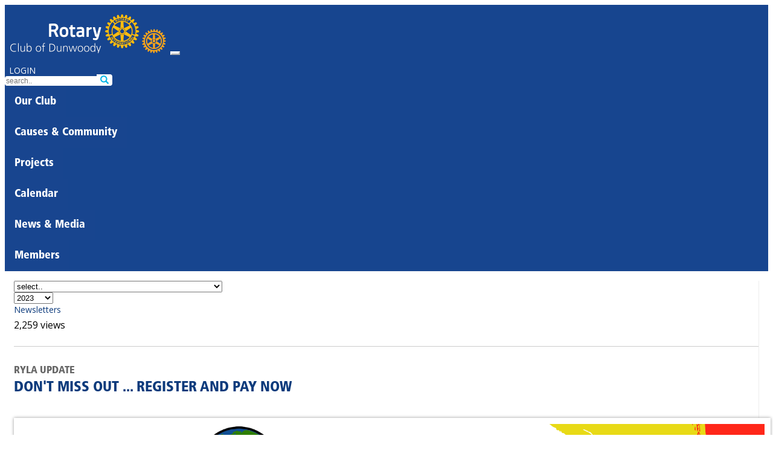

--- FILE ---
content_type: text/html; charset=UTF-8
request_url: http://www.dunwoodyrotary.com/story/7004
body_size: 9937
content:
<!DOCTYPE html>
<html lang="en-US">
<head>
    <meta charset="UTF-8">
    <meta name="viewport" content="width=device-width, initial-scale=1">
    <meta name="csrf-param" content="_csrf">
<meta name="csrf-token" content="UpDOoKVGIoTGLjXu4ziMa9ZRNmn8NeSXP1YlbHM6TlBmpoLi-jZvzbdqXqjRa94nuyFsH51fo_9dZVZeGV54GQ==">
    <title>Don&#039;t Miss Out ... Register and Pay Now</title>

<link rel="apple-touch-icon" sizes="180x180" href="/favicons/apple-touch-icon.png">
<link rel="icon" type="image/png" sizes="32x32" href="/favicons/favicon-32x32.png">
<link rel="icon" type="image/png" sizes="16x16" href="/favicons/favicon-16x16.png">
<link rel="mask-icon" href="/favicons/safari-pinned-tab.svg" color="#5bbad5">
<meta name="apple-mobile-web-app-title" content="Rotary District 6900">
<meta name="application-name" content="Rotary District 6900">
<meta name="msapplication-TileColor" content="#da532c">
<meta name="theme-color" content="#ffffff">

<!-- Google Tag Manager -->
<script>(function(w,d,s,l,i){w[l]=w[l]||[];w[l].push({'gtm.start':
new Date().getTime(),event:'gtm.js'});var f=d.getElementsByTagName(s)[0],
j=d.createElement(s),dl=l!='dataLayer'?'&l='+l:'';j.async=true;j.src=
'https://www.googletagmanager.com/gtm.js?id='+i+dl;f.parentNode.insertBefore(j,f);
})(window,document,'script','dataLayer','GTM-N45QRFPT');</script>
<!-- End Google Tag Manager -->

    <link href="/assets/59113da7/bootstrap.css" rel="stylesheet">
<link href="https://fonts.googleapis.com" rel="preconnect">
<link href="https://fonts.gstatic.com" rel="preconnect" crossorigin>
<link href="https://fonts.googleapis.com/css?family=Open+Sans:400,600|Open+Sans+Condensed:300&amp;display=swap" rel="stylesheet">
<link href="/css/glyphicons.css" rel="stylesheet">
<link href="/css/site.css?v=2025-07-27" rel="stylesheet">
<link href="/css/nav.css" rel="stylesheet">
<link href="/css/mega.css" rel="stylesheet">
<link href="/css/story.css" rel="stylesheet">
<link href="//cdnjs.cloudflare.com/ajax/libs/summernote/0.8.20/summernote-bs5.css" rel="stylesheet">
<link href="/css/summernote.css" rel="stylesheet">
<script>
  baseUrl = '';
</script></head>

<body>
<!-- Google Tag Manager (noscript) -->
<noscript><iframe src="https://www.googletagmanager.com/ns.html?id=GTM-N45QRFPT"
height="0" width="0" style="display:none;visibility:hidden"></iframe></noscript>
<!-- End Google Tag Manager (noscript) -->
<noscript>
<style type="text/css">
      .wrap, .footer { display:none; }
  </style>
  <div class="noscriptmsg">
  This site requires javascript be enabled on your browser.
  </div>
</noscript>
<style>
  #accountingNav { display: none }
</style>

<div class="wrap">
     <nav id="w1" class="navbar navbar-expand-lg">
<div class="container">
<a class="navbar-brand" href="/"><img class="d-none d-xl-block" src="/images/logos/27r.png" alt="Rotary logo"><img class="navWheel d-block d-xl-none" src="/images/logos/wheel-gold.svg" alt="Rotary logo"></a>
<button type="button" class="navbar-toggler" data-bs-toggle="collapse" data-bs-target="#w1-collapse" aria-controls="w1-collapse" aria-expanded="false" aria-label="Toggle navigation"><span class="navbar-toggler-icon"></span></button>
<div id="w1-collapse" class="flex-wrap collapse navbar-collapse">

<div id='banner' class='d-flex justify-content-center justify-content-lg-end'>
<div class="row">
 <div class="col-lg-auto mb-3 text-center">
         <a class="btn btn-warning btn-login" href="/site/login">LOGIN</a>    </div>
  <div class="col-lg-auto"><div class='input-group'>
      <input type="text" id="search" class="form-control" name="search" autocomplete="off" spellcheck="false" placeholder="search.." onchange="window.location=&quot;/site/search?term=&quot;+this.value"><span class='input-group-btn'><button type="submit" class="btn btn-outline-primary"><span class="glyphicon glyphicon-search"></span></button></span>
    </div>
    </div>
</div>
</div>

<div class="megabar d-flex flex-wrap">

<!-- OUR CLUB -->
  <div class="dd">
    <button class="dropbtn">Our Club      <i class="mega-up-arrow"></i>
    </button>
    <div class="dd-content">
      <div class="row">
	      <div class="col-sm-3">
		<h3><a href="/page/144">Overview</a></h3><ul><li><a href="/page/243">Committed to Making a Difference</a></li><li><a href="/page/610">Our Mission, Vision and Values</a></li><li><a href="/page/244">Awards and Accolades</a></li><li><a href="/page/228">Interested in Membership?</a></li></ul><h3><a href="/page/229">Our Service</a></h3><ul><li><a href="/page/231">International</a></li><li><a href="/page/232">Community</a></li><li><a href="/page/250">Rotary Foundation</a></li><li><a href="/page/253">Our Schools</a></li></ul></div><div class='col-sm-3'><h3><a href="/page/254">Club Documents</a></h3><ul><li><a href="/page/615">2nd Annual Fore the Memories Golf Tournament</a></li><li><a href="/page/671">3rd Annual Golf Tournament - May 19th, 2025</a></li></ul>          </div>

        <div class="col-sm-3">
          <div class='loc'><h4>Weekly Meeting</h4>
          <p><span>Fridays | 7:15 am</span><br />Maggiano's - Perimeter Mall<br >4400 Ashford Dunwoody Rd, Dunwoody, GA 30338<br />Atlanta, GA , GA 30338<br />7703498201<br /><br />We meet at Maggiano's - 4400 Ashford Dunwoody Rd Space #3035, Dunwoody, GA 30346. The third week of the month there is no meeting. Instead, we meet for Thirsty Thursday.  Check the calendar for the location.		  </div>
        </div>
        <div class="col-sm-3">
          <div class='loc'><h4>Mailing Address</h4>
		5579 Chamblee Dunwoody Road, Ste. B516<br />Dunwoody, GA 30338		<p><a class="btn btn-sm btn-warning" href="/site/contact" style="color: white; padding: 4px; margin-top: 5px;">Contact Us</a></p>
		<hr />
			<a href="https://www.facebook.com/118471010686" target="_blank"><img src="https://rotary6900.org/images/sm/facebook.svg" alt="Facebook" title="Facebook" style="height: 24px; margin-left: 10px;"></a><a href="https://x.com/DunwoodyRotary" target="_blank"><img src="https://rotary6900.org/images/sm/x-logo-black.svg" alt="X" title="X" style="height: 24px; margin-left: 10px;"></a>
		  </div>
        </div>
      </div>
    </div>
  </div>

<!-- CAUSES AND COMMUNITY -->
  <div class="dd">
    <button class="dropbtn">Causes & Community      <i class="mega-up-arrow"></i>
    </button>
    <div class="dd-content">
      <div class="row">
	    <div class="col-sm-3">
		  	          <h3>Foundation Giving</h3>
          <p>Thanks to the generosity of people like you, we are able to make our community and the world a better place to live and work.</p>
          <button type="button" class="btn btn-warning btn-sm" onclick="window.location.href=&quot;https://rotary.org/en/donate&quot;">Give Now</button>	    </div>
        <div class="col-sm-3">
		        </div>
      </div>
    </div>
  </div>

<!-- PROJECTS -->
  <div class="dd">
    <button class="dropbtn"><a href="/project/list">Projects</a>      <i class="mega-up-arrow"></i>
    </button>
    <div class="dd-content">
      <div class="row">
        <div class="col-sm-3 text-center">
         <a class="btn btn-warning btn-lg p-2" href="/project/list">Show All Projects</a>	                         </div>

	      <div class="col-sm-3">
	      <h3>New or Improved Project</h3><ul><li><a href="/project/7000">Be THE Voice at Dunwoody Elementary School</a></li>          </ul><h3>World Polio Day</h3><ul><li><a href="/project/7005">Robert Hall -Update on Polio Plus</a></li>          </ul></div><div class='col-sm-3'><h3>Impactful Service</h3><ul><li><a href="/project/7213">Tapestri School Supplies and Back Prack Project</a></li>          </ul>          </div>
        </div>
      </div>
  </div>

<!-- CALENDAR -->
  <div class="dd">
    <button class="dropbtn"><a href="/calendar/view">Calendar</a>      <i class="mega-up-arrow"></i>
    </button>
    <div class="dd-content">
      <div class="row">
                  <div class="col-sm-3">
                    <h3>Upcoming Meetings</h3>
          <ul>
	          <li><a href="/meeting/14958">1/23 : GENERAL MEETING - Buzz Law – Annual Review of Dunwoody Rotary Charitable Fund </a></li><li><a href="/meeting/14959">1/30 : GENERAL MEETING: Dr. Joe Sutherland, Director of Emory Center for AI Learning</a></li><li><a href="/meeting/14960">2/6 : GENERAL MEETING: Dr. Albert Davis, The Importance of Friendship</a></li><li><a href="/meeting/14961">2/13 : GENERAL MEETING: Nell Benn, CEO, Agape Youth & Family Center</a></li><li><a href="/meeting/14962">2/27 : GENERAL MEETING: Dana Rickman, President/CEO, GA Partnership for Excellence in Education</a></li>          </ul>
                                    </div><div class="col-sm-3">
         <h3>Upcoming Events</h3>
          <ul>
	          <li><a href="/event/9204">2/19 : Thirsty Thursday</a></li><li><a href="/event/9026">3/14 : Bounds Garden Clean Up Day</a></li><li><a href="/event/9027">5/9 : Bounds Garden Clean Up Day</a></li>          </ul>
                  </div>
        <div class="col-sm-3">
	        
<h3><a href="/calendar/view">January</a></h3>
<table id='menuCalendar'>
<tr>
<th>S</th>
<th>M</th>
<th>T</th>
<th>W</th>
<th>T</th>
<th>F</th>
<th>S</th>
</tr>
<tr><td class=' '></td><td class=' '></td><td class=' '></td><td class=' '></td><td class=' '>1</td><td class='sat '>2</td><td class='sat '>3</td></tr><tr><td class=' '>4</td><td class=' '>5</td><td class=' '>6</td><td class=' '>7</td><td class=' '>8</td><td class='sat meeting'><a class="calMenuItem " href="/calendar/view">9</a><ul class="program"><li><a href="/meeting/14956">GENERAL MEETING: Ray Ezelle; CEO & President, Discover Dunwoody</a></li></ul></td><td class='sat event'><a class="calMenuItem " href="/calendar/view">10</a><ul class="program"><li><a href="/event/9025">Bounds Garden Clean Up Day</a></li></ul></td></tr><tr><td class=' '>11</td><td class=' '>12</td><td class=' '>13</td><td class=' '>14</td><td class=' event'><a class="calMenuItem " href="/calendar/view">15</a><ul class="program"><li><a href="/event/9203">Thirsty Thursday at Maggiano's</a></li></ul></td><td class='sat '>16</td><td class='sat '>17</td></tr><tr><td class=' '>18</td><td class=' '>19</td><td class=' '>20</td><td class=' '>21</td><td class=' '>22</td><td class='sat meeting'><a class="calMenuItem " href="/calendar/view">23</a><ul class="program"><li><a href="/meeting/14958">GENERAL MEETING - Buzz Law – Annual Review of Dunwoody Rotary Charitable Fund </a></li></ul></td><td class='sat '>24</td></tr><tr><td class=' '>25</td><td class=' '>26</td><td class=' '>27</td><td class=' '>28</td><td class=' '>29</td><td class='sat meeting'><a class="calMenuItem " href="/calendar/view">30</a><ul class="program"><li><a href="/meeting/14959">GENERAL MEETING: Dr. Joe Sutherland, Director of Emory Center for AI Learning</a></li></ul></td><td class='sat '>31</td></tr>
</table>
<p class='upcoming'>
	<a href="/calendar/view?year=2026&amp;month=2">February</a><a href="/calendar/view?year=2026&amp;month=3">March</a><a href="/calendar/view?year=2026&amp;month=4">April</a></p>
        </div>
      </div>
    </div>
  </div>

  <div class="dd">
    <button class="dropbtn"><a href="/story/view?club_id=27">News & Media</a>      <i class="mega-up-arrow"></i>
    </button>
    <div class="dd-content">
      <div class="row">
                <div class="col-sm-3">
          <h4>Get The Dunwoody Newsletter</h4>
    <form id="w2" action="/additional-recipient/create?1%5Bemail%5D=" method="post">
<input type="hidden" name="_csrf" value="3cP9Mt1zMlDFtIgwGg_w6SljfWelO485uxcC4ppmjJ2lkpsH7xkHMovkxUMtbcCnRyIqNsNIt0jRQU_TwlPa5A==">
<div class="row">

	<div class="mb-3 field-additionalrecipient-club_id">

<input type="hidden" id="additionalrecipient-club_id" class="form-control" name="AdditionalRecipient[club_id]" value="27">

<div class="invalid-feedback"></div>
</div>
   <div class="mb-3 field-additionalrecipient-firstname required">
<label class="form-label" for="additionalrecipient-firstname">First Name</label>
<input type="text" id="additionalrecipient-firstname" class="form-control" name="AdditionalRecipient[firstname]" maxlength="32" aria-required="true">

<div class="invalid-feedback"></div>
</div>
    <div class="mb-3 field-additionalrecipient-lastname required">
<label class="form-label" for="additionalrecipient-lastname">Last Name</label>
<input type="text" id="additionalrecipient-lastname" class="form-control" name="AdditionalRecipient[lastname]" maxlength="32" aria-required="true">

<div class="invalid-feedback"></div>
</div>
    <div class="mb-3 field-additionalrecipient-email required">
<label class="form-label" for="additionalrecipient-email">Email</label>
<input type="text" id="additionalrecipient-email" class="form-control" name="AdditionalRecipient[email]" maxlength="255" aria-required="true">

<div class="invalid-feedback"></div>
</div>
</div>

    <div class="form-group">
        <button type="submit" class="btn btn-primary">Save</button>    </div>

    </form>
        </div>

        <div class="col-sm-3">
          <h4>Recent Newsletters</h3>
	          <ul>
	          <li><a href="/newsletter/show/2396">January 14, 2026</a></li><li><a href="/newsletter/show/2355">January 7, 2026</a></li><li><a href="/newsletter/show/2354">December 31, 2025</a></li><li><a href="/newsletter/show/2353">December 24, 2025</a></li>		          </ul>
        </div>
		                            <div class="col-sm-3">
          <h4>Latest News</h3>
		          <ul>
	          <li><a href="/story/10633"><span>January 19:</span> Meet Our 2026 FORE! the Memories Golf Tournament Team</a></li><li><a href="/story/10608"><span>January 14:</span> Join Us at Maggiano's for Thirsty Thursday!</a></li><li><a href="/story/10621"><span>January 14:</span> Join Us at Bounds Garden This Saturday!</a></li><li><a href="/story/10622"><span>January 14:</span> Celebrating Ron Barden</a></li><li><a href="/story/10623"><span>January 14:</span> Remembering Sarah Cliatt Noblitt</a></li><li><a href="/story/10624"><span>January 14:</span> Three Best Reasons to Host GRSP Students</a></li><li><a href="/story/10516"><span>January 6:</span> Join Us for a Valentine's Day Vietnamese Food Adventure!</a></li><li><a href="/story/10588"><span>January 6:</span> Ray Ezelle, Executive Director, Discover Dunwoody</a></li>		          </ul>
        </div>
                <div class="col-sm-3">
          <h4>Connect With Us</h3>
	          <p>We love to share all the good work we do in the community. To stay up to date with what we are doing and make sure you never miss an opportunity to serve with us, connect with us on social media.</p>
			<a href="https://www.facebook.com/118471010686" target="_blank"><img src="https://rotary6900.org/images/sm/facebook.svg" alt="Facebook" title="Facebook" style="height: 24px; margin-left: 10px;"></a><a href="https://x.com/DunwoodyRotary" target="_blank"><img src="https://rotary6900.org/images/sm/x-logo-black.svg" alt="X" title="X" style="height: 24px; margin-left: 10px;"></a>        </div>
      </div>
    </div>
  </div>

<!-- MEMBERS -->
  <div class="dd">
    <button class="dropbtn">Members      <i class="mega-up-arrow"></i>
    </button>
    <div class="dd-content">
		<div class="row">
		<div class="col-sm-3">
			<h3>Our Club</h3>
			<ul>
<li><a href="/user?club_id=27">Roster</a></li>
<li><a href="/club/officers/27">Leadership</a></li>
<li><a href="/classification/classification/27">Dunwoody Classifications</a></li>
<li><a href="/user/pro-list">Pro Classification Search</a></li>
<li><a href="/classifications">District-wide Classifications</a></li>
<li><a href="/club-award-recipient/list?id=27">Club Award Recipients</a></li>
<li><a href="/club/district-awards?id=27">District Award Recipients</a></li>
			</ul>
			<h3>Resources & Training</h3>
			<ul>
			<li><a href="https://my.rotary.org/en/knowledge-and-resources/resources-and-reference">Rotary Learning Center</a></li><li><a href="/resource">Document Library</a></li><li><a href="/seminar">District Seminars</a></li><li><a href="/page/34">How To Use This Site</a></li>			</ul>
		</div><!-- .col-sm-3 -->
		<div class="col-sm-3">
			<h3>District 6900</h3>
			<ul>
<li><a href="https://rotary6900.org" target="_blank">District Website</a></li>
<li><a href="/page/2">District Governor</a></li>
<li><a href="/user/leaders?level=D">District Leadership</a></li>
<li><a href="http://grsp.org" target="_blank">GRSP</a></li>
<li><a href="/page/223">Rotary Youth Exchange</a></li>
			</ul>
			<h3>Club Finder</h3>
			<ul>
<li><a href="/club">List</a></li>
<li><a href="/club/map">Map</a></li>
			</ul>
		</div>

		<div class="col-sm-3">
			<h3>Rotary International</h3>
			<ul>
<li><a href="http://rotary.org" target="_blank">Rotary.org</a></li>
<li><a href="https://www.endpolio.org" target="_blank">EndPolio.org</a></li>
<li><a href="https://www.rotary.org/en/about-rotary/rotary-foundation" target="_blank">Foundation</a></li>
<li><a href="https://www.rotary.org/en/about-rotary/our-leaders" target="_blank">Leadership</a></li>
			</ul>
		</div>

		</div>
  </div>
  </div>

  
<div class="dd" id='accountingNav'>
<button class="dropbtn" style='padding-top: 10px;'><img src="/images/book.svg" alt="Accounting" style="height: 24px">  <i class="mega-up-arrow" style='left: 18%;'></i>
</button>
<div class="dd-content">
  <div class="row">

<div class="col-sm-2">
  <h3>General Ledger</h3>
  <ul>
    <li><a href="/gl/tnx/balance-sheet">Balance Sheet</a></li>
    <li><a href="/gl/tnx/income">Income Statement</a></li>
    <li><a href="/gl/tnx/pl-detail">P&L Detail</a></li>
    <li><a href="/gl/tnx/program-expense">Program Expense</a></li>
    <li><a href="/gl/purchase">Purchases</a></li>
    <li><a href="/gl/journal">Journals</a></li>
    <li><a href="/gl/tnx">Transactions</a></li>
    <li><a href="/gl/tnx-import">Import Transactions</a></li>
    <li><a href="/gl/reconciliation">Reconciliations</a></li>
    <li><a href="/gl/tnx/budget">Income vs. Budget</a></li>
    <li><a href="/gl/tnx/cash-flow">Cash Flow</a></li>
    <li><a href="/gl/fixed-asset">Fixed Assets</a></li>
    <li><a href="/gl/account">Accounts</a></li>
    <li><a href="/gl/budget">Budgets</a></li>
    <li><a href="/gl/entity">Entities</a></li>
    <li><a href="/gl/account/view?id=4">Checking</a></li>
  </ul>
  </div>

  </div>
</div>
</div>
</div>

</div>
</div>
</nav>
    <div class="container">
				
        <style>
	.badge { font-weight: normal; margin-top: 5px; font-family: 'Open Sans'; }
</style>

	
<div class="row" style='clear: both;'>

	<div class="col-sm-9" style='border-right: 1px solid #eee;'>

    <form id="w0" action="/story/view" method="get">
		<div class="row row-cols-auto gx-2">
			<div class='col'><div class="mb-3 field-storysearch-club_id">

<select id="storysearch-club_id" class="form-select" name="StorySearch[club_id]" onchange="submit()">
<option value="">select..</option>
<option value="72">Agnes Scott College Rotaract Club</option>
<option value="1">Albany</option>
<option value="2">Alpharetta</option>
<option value="3">Americus</option>
<option value="4">Atlanta</option>
<option value="5">Atlanta Airport</option>
<option value="85">Atlanta Brasil</option>
<option value="86">Atlanta Metro</option>
<option value="75">Atlanta Rotaract Rotaract Club</option>
<option value="91">Atlanta Southern Crescent</option>
<option value="6">Atlanta West End</option>
<option value="7">Bainbridge</option>
<option value="81">Bainbridge State College Rotaract Club</option>
<option value="8">Barnesville</option>
<option value="9">Blakely</option>
<option value="10">Bremen</option>
<option value="11">Brookhaven</option>
<option value="12">Buckhead</option>
<option value="13">Cairo</option>
<option value="14">Camilla</option>
<option value="15">Carrollton</option>
<option value="16">Carrollton Dawnbreakers</option>
<option value="79">Clayton University Rotaract Club</option>
<option value="18">Columbus</option>
<option value="19">Cordele</option>
<option value="21">Cuthbert</option>
<option value="24">Decatur</option>
<option value="25">Dougherty County (Albany)</option>
<option value="26">Douglas County</option>
<option value="27">Dunwoody</option>
<option value="28">East Cobb</option>
<option value="82">Emory University Rotaract Club</option>
<option value="29">Emory-Druid Hills</option>
<option value="31">Fayetteville</option>
<option value="32">Forsyth-Monroe County</option>
<option value="71">Gordon State College Rotaract Club</option>
<option value="33">Griffin</option>
<option value="34">Griffin Daybreak</option>
<option value="35">Harris County</option>
<option value="36">Henry County</option>
<option value="37">Jackson-Butts County</option>
<option value="38">Johns Creek North Fulton</option>
<option value="83">Kennesaw State University Rotaract Club  Rotaract Club</option>
<option value="80">La Grange College Rotaract Club</option>
<option value="39">LaGrange</option>
<option value="17">Lake Spivey / Clayton County</option>
<option value="41">Marietta</option>
<option value="42">Marietta Metro</option>
<option value="43">Meriwether County (Warm Springs)</option>
<option value="44">Midtown Atlanta</option>
<option value="78">Morehouse School of Medicine Rotaract Club</option>
<option value="46">Moultrie</option>
<option value="47">Muscogee-Columbus</option>
<option value="48">Newnan</option>
<option value="49">North Atlanta</option>
<option value="70">North Atlanta Rotaract Club</option>
<option value="50">North Cobb</option>
<option value="51">North Columbus</option>
<option value="52">North Fulton</option>
<option value="77">North Fulton Rotaract Club</option>
<option value="73">Oglethorpe University Rotaract Club</option>
<option value="93">On The Flint - Albany, GA</option>
<option value="54">Paulding County</option>
<option value="55">Peachtree City</option>
<option value="56">Pelham</option>
<option value="57">Polk County</option>
<option value="60">Roswell</option>
<option value="95">Roswell After Hours</option>
<option value="61">Sandy Springs</option>
<option value="96">Satellite Rotary Club of Johns Creek</option>
<option value="20">Senoia</option>
<option value="62">Smyrna</option>
<option value="63">South Cobb</option>
<option value="64">South DeKalb</option>
<option value="76">Southern Crescent Technical College Rotaract Club</option>
<option value="65">Stone Mountain</option>
<option value="90">Stone Mountain Passport</option>
<option value="66">Thomaston-Upson County</option>
<option value="67">Thomasville</option>
<option value="53">Tucker</option>
<option value="30">Tyrone</option>
<option value="68">Vinings Cumberland</option>
<option value="74">West Georgia Rotaract Club</option>
<option value="69">West Point</option>
</select>

<div class="invalid-feedback"></div>
</div></div>
			<div class='col'><div class="mb-3 field-storysearch-year">

<select id="storysearch-year" class="form-select" name="StorySearch[year]" onchange="submit()">
<option value="">select..</option>
<option value="2026">2026</option>
<option value="2025">2025</option>
<option value="2024">2024</option>
<option value="2023" selected>2023</option>
<option value="2022">2022</option>
<option value="2021">2021</option>
<option value="2020">2020</option>
<option value="2019">2019</option>
<option value="2018">2018</option>
<option value="2017">2017</option>
<option value="2016">2016</option>
</select>

<div class="invalid-feedback"></div>
</div></div>
			<div class="col"><a class="btn btn-outline-primary" href="/newsletter?club_id=">Newsletters</a></div>
		</div>

    </form>
	

		<div class="news">

			<div class='badge float-end'>2,259 views</div>

    		
<div class='blogPost'>
	<h2> <span>RYLA Update</span><br />Don&#039;t Miss Out ... Register and Pay Now</h2>
		<div class='blog-body'>
	<div class="row"><div class="col-sm-5"><img src="https://dpw1d901g0s8f.cloudfront.net/13138.png" ></div><div class="col-sm-7"><p class="MsoNormal"></p><p class="MsoNormal">There’s still time to submit your Club Commitment Forms and
verify that you are sponsoring a student to attend RYLA this summer.&nbsp;You can email to susanruckman@att.net
or fax to 229-924-7617.</p><p class="MsoNormal">If you have already committed to sponsor a student or two
(or ten), registration payments are now due.&nbsp;Please mail to:&nbsp;Rotary Youth Leadership Awards&nbsp;c/o Susan Ruckman,&nbsp;P.O. Box 1547,&nbsp;Americus, GA&nbsp; 31709.</p><p class="MsoNormal">Please contact Jaclyn Donovan (jaclyn.k.donovan@gmail.com) if you
have questions or need additional information.</p><p class="MsoNormal"><o:p></o:p></p><p class="MsoNormal"></p></div></div>		</div>
		<div class='credit'><div class='userAvatar' style='background-image: url(/user/show-thumbnail?id=1954&uid=1768788189)'></div> Posted by Jaclyn Donovan<br />March 6, 2023</div>
	
</div>

		</div><!-- .news -->

		<h2>Comments</h2>

		
		
	</div><!-- end news column -->

		
    	<div class="col-sm-3">
	    	<h3 class='mt-3'>This Year’s Posts: </h3>
	    	<ul class='list-unstyled'>
								<li>Jun 14: <a href="/story/blog/7221">Help Us Amplify Rotary at 2024 District Conference - Registration Open</a> </li>
								<li>Jun 14: <a href="/story/blog/7219">Thomasville Stands in Support of GRSP</a> </li>
								<li>Jun 14: <a href="/story/blog/7213">Thank You for a Year That Was All I Could Imagine and So Much More!</a> <span class='badge'>3</span></li>
								<li>May 25: <a href="/story/blog/7123">Register Now for Jekyll Island - March 21-24, 2024</a> </li>
								<li>May 23: <a href="/story/blog/7184">Join Sandy Springs for Pickleball Madness - and Support Vision to Learn</a> </li>
								<li>May 23: <a href="/story/blog/7183">Interact Updates Due By June 30, 2023</a> </li>
								<li>May 9: <a href="/story/blog/7155">Be Inspired: 22 Interact Clubs Receiving Zone 34 Award!</a> </li>
								<li>May 9: <a href="/story/blog/7150">SEE the Story of SanDestin</a> </li>
								<li>May 8: <a href="/story/blog/7154">Take Advantage of Your District Grant Opportunity for 2023-24! May 15 Deadline!</a> </li>
								<li>May 8: <a href="/story/blog/7146">Congratulations to District 6900 GRSP Award Winners</a> </li>
								<li>May 8: <a href="/story/blog/7145">Rotarians of the Year</a> </li>
								<li>May 8: <a href="/story/blog/7133">Enroll in Be the Voice NOW: Stand Up Against Bullying</a> </li>
								<li>May 8: <a href="/story/blog/7132">May is Parkinson's Awareness Month</a> </li>
								<li>May 8: <a href="/story/blog/7129">Drop in for Rotary Means Business - May 16, 6 pm at Mutation Brewing Company</a> </li>
								<li>Apr 4: <a href="/story/blog/7083">Rotarians Awarded National Presidential Volunteer Service Award</a> </li>
								<li>Apr 4: <a href="/story/blog/7086">Join Sandy Springs Pickleball Tournament</a> </li>
								<li>Mar 28: <a href="/story/blog/7070">Grant with Matching Funds for the Peachtree City Rotary Community Corps</a> <span class='badge'>1</span></li>
								<li>Mar 28: <a href="/story/blog/6939">District Grants Are Now Community Grants</a> </li>
								<li>Mar 28: <a href="/story/blog/7071">Pelham hosts GRSP Students for 57th International Weekend</a> </li>
								<li>Mar 7: <a href="/story/blog/7028">Corrected District Conference Dates</a> </li>
								<li>Mar 7: <a href="/story/blog/7027">Corrected District Conference Dates</a> </li>
								<li>Mar 6: <a href="/story/blog/7010">Rotarians Judge Laws of Life Essays</a> </li>
								<li>Mar 6: <a href="/story/blog/7009">GRSP Names Trio for Oslo Summer Scholarships</a> </li>
								<li>Mar 6: <a href="/story/blog/7007">8 Years and 8 Paul Harris Fellows for the Rotary Community Corps of Peachtree City!</a> </li>
								<li>Mar 6: <a href="/story/blog/7004">Don't Miss Out ... Register and Pay Now</a> </li>
								<li>Mar 6: <a href="/story/blog/6994">Imagine Opportunities for Fellowship, Learning, Fun and Making a Difference!</a> </li>
								<li>Mar 5: <a href="/story/blog/7877">The Time for RYLA (Registration) Is Now!</a> </li>
								<li>Mar 1: <a href="/story/blog/6932">Register Now: District Training Assembly for All - March 25 in Columbus</a> </li>
								<li>Feb 6: <a href="/story/blog/6948">Time to Enroll for 2023 RYLA</a> </li>
								<li>Feb 5: <a href="/story/blog/6940">Could You Be An Area Community Grant Chair?</a> </li>
								<li>Feb 5: <a href="/story/blog/6933">TRF Establishes Two Temporary Relief Funds for Pakistan and Ukraine</a> </li>
								<li>Feb 5: <a href="/story/blog/6938">Upcoming Deadline for Closeout of 2022-2023 District (Community) Grants</a> </li>
								<li>Feb 1: <a href="/story/blog/6906">East Cobb Honored for Supporting Wheeler High's AVID Program</a> </li>
								<li>Jan 8: <a href="/story/blog/6890">Building a Better Rotary through Education</a> </li>
								<li>Jan 8: <a href="/story/blog/6888">Thomaston Gets Help with Community Relief Efforts</a> </li>
								<li>Jan 7: <a href="/story/blog/6873">Join Alpharetta's January 21 Seminar</a> </li>
								<li>Jan 7: <a href="/story/blog/6872">Imagine a Year Filled with Fun, Fellowship and Service!</a> </li>
								<li>Dec 13: <a href="/story/blog/6828">Add Australia and/or New Zealand to Your 2023 Rotary Convention Experience</a> </li>
								<li>Dec 5: <a href="/story/blog/6824">Applications Open for 2022-23 Barbara M and Donald L Thomas Peace Award</a> </li>
								<li>Dec 5: <a href="/story/blog/6819">Dunwoody Invites You to Join Second Annual Whiskey Raffle</a> </li>
								<li>Dec 5: <a href="/story/blog/6822">Join Alpharetta and End Human Trafficking Now for Shine a Light Seminar</a> </li>
								<li>Dec 5: <a href="/story/blog/6826">Oslo Summer GRSP Scholarship Opens for Georgia College Students with Jan. 10 Application Deadline</a> </li>
								<li>Dec 5: <a href="/story/blog/6830">Want to Learn More About RYLA?</a> </li>
								<li>Dec 5: <a href="/story/blog/6832">Congrats to November Grads; Join Us for RLI in Thomasville!</a> </li>
								<li>Nov 7: <a href="/story/blog/6775">Rotary Club of Sandy Springs Wine Tasting supporting Vision To Learn</a> </li>
								<li>Nov 6: <a href="/story/blog/6773">District 6900 Interact Conference is a Success!</a> <span class='badge'>1</span></li>
								<li>Nov 6: <a href="/story/blog/6764">Roswell Rotary Launches Roswell Teen Talk Podcast Series!</a> </li>
								<li>Nov 6: <a href="/story/blog/6760">GRSP Scholars Explore Savannah; Look Forward to Alpharetta</a> </li>
								<li>Nov 6: <a href="/story/blog/6758">Save the Date for 2023 District Conference</a> <span class='badge'>1</span></li>
								<li>Oct 29: <a href="/story/blog/6741">Rotary Foundation Month: Thanks for Helping Us Do Good</a> </li>
								<li>Sep 23: <a href="/story/blog/6660">RLI – More Opportunities to Learn, Grow, Share, and Lead</a> </li>
								<li>Sep 23: <a href="/story/blog/6659">District 6900 Interact Conference is Back!  Saturday, Nov. 5 from 10 – 3 at Global Impact Academy</a> </li>
								<li>Sep 23: <a href="/story/blog/6657">Imagine What Our Foundation Can Do ... Some Notes on Scholarships and Global Grants</a> </li>
								<li>Sep 22: <a href="/story/blog/5741">Long-Awaited Dedication of Museum at Historic Outdoor Pool at Warm Springs, Georgia - October 22, 2022</a> </li>
								<li>Sep 4: <a href="/story/blog/6613">Check Out This Opportunity to Learn, Grow, Share and Lead!</a> </li>
								<li>Sep 2: <a href="/story/blog/6606">Welcome Rotary Youth Exchange Students!</a> </li>
								<li>Sep 1: <a href="/story/blog/6600">Free Art Boxes Help Kids Imagine Creativity</a> </li>
								<li>Sep 1: <a href="/story/blog/6599">Want to Know More About RYLA?</a> </li>
								<li>Aug 5: <a href="/story/blog/6501">District 6900 “Doing Good at Home and around the World”</a> <span class='badge'>1</span></li>
								<li>Aug 5: <a href="/story/blog/6499">Let's Grow Our Membership!</a> </li>
								<li>Jul 9: <a href="/story/blog/6388">Celebrate Reaching the 2021-22 Finish Line and Plan for Membership Growth in 2022-23</a> </li>
				    		</ul>
		</div>

</div>
    </div>
</div>

<footer class="footer">
	<div class="container">
		<div class='socialmedia'>
			<a href="https://www.facebook.com/118471010686" target="_blank"><img src="https://rotary6900.org/images/sm/facebook.svg" alt="Facebook" title="Facebook" style="height: 24px; margin-left: 10px;"></a><a href="https://x.com/DunwoodyRotary" target="_blank"><img src="https://rotary6900.org/images/sm/x-logo-black.svg" alt="X" title="X" style="height: 24px; margin-left: 10px;"></a>		</div><!-- #socialmedia -->
		<p class='float-start'><a href="/page/30">Privacy Policy</a> | <a href="/page/31">Terms of Use</a> | <a href="mailto:webmaster@rotary6900.org">Contact Webmaster</a> </p>
		<p class='float-end mt-2'>Copyright &copy; 2026 by Rotary Club of Dunwoody. All Rights Reserved.</p>

	</div>
</footer>

<script src="/assets/31ee4afb/jquery.js"></script>
<script src="/assets/e5b6ad1b/yii.js"></script>
<script src="/js/nav.js"></script>
<script src="//cdnjs.cloudflare.com/ajax/libs/summernote/0.8.20/summernote-bs5.js"></script>
<script src="/js/summernote/summernote-cleaner.js"></script>
<script src="/js/summernote/summernote.js"></script>
<script src="/assets/e5b6ad1b/yii.validation.js"></script>
<script src="/assets/e5b6ad1b/yii.activeForm.js"></script>
<script src="/assets/3186fec2/bootstrap.bundle.js"></script>
<script>jQuery(function ($) {
jQuery('#w0').yiiActiveForm([{"id":"storysearch-club_id","name":"club_id","container":".field-storysearch-club_id","input":"#storysearch-club_id","error":".invalid-feedback","validate":function (attribute, value, messages, deferred, $form) {yii.validation.number(value, messages, {"pattern":/^[+-]?\d+$/,"message":"Club must be an integer.","skipOnEmpty":1});}},{"id":"storysearch-year","name":"year","container":".field-storysearch-year","input":"#storysearch-year","error":".invalid-feedback","validate":function (attribute, value, messages, deferred, $form) {yii.validation.number(value, messages, {"pattern":/^[+-]?\d+$/,"message":"Year must be an integer.","skipOnEmpty":1});}}], {"errorSummary":".alert.alert-danger","errorCssClass":"is-invalid","successCssClass":"is-valid","validationStateOn":"input"});
});</script></body>
</html>


--- FILE ---
content_type: text/css
request_url: http://www.dunwoodyrotary.com/css/site.css?v=2025-07-27
body_size: 2778
content:
:root {
   --blue: #0d3b7c;
   --liteBlue: #0166CC;
   --gold: #F7A81B;
}

@font-face {
  font-family: 'FrutigerLTStd-BlackCn';
  src: url('fonts/FrutigerLTStd-BlackCn.eot?#iefix') format('embedded-opentype'),  url('fonts/FrutigerLTStd-BlackCn.otf')  format('opentype'),
	     url('fonts/FrutigerLTStd-BlackCn.woff') format('woff'), url('fonts/FrutigerLTStd-BlackCn.ttf')  format('truetype'), url('fonts/FrutigerLTStd-BlackCn.svg#FrutigerLTStd-BlackCn') format('svg');
  font-weight: normal;
  font-style: normal;
}

html,
body {
    height: 100%;
/*     font-family: 'Open Sans', Helvetica, Arial, sans-serif; */
    font-family: Georgia, 'Times New Roman', Times, serif;
}

a { text-decoration: none; }

td {
	vertical-align: top;
}

.wrap {
    min-height: 100%;
    height: auto;
    margin: 0 auto -60px;
    padding: 0 0 60px;
}

.wrap > .container {
    padding: 0px 15px 20px;
}

h1, h2, h3, h4, h5, h6 {
	color: #555;
	font-family: 'FrutigerLTStd-BlackCn';
	text-transform: uppercase;
	font-weight: normal;

}

h1 {
	padding-top: 0.5em;
	font-size: 2em;
	color: var(--blue);
	clear: both;
}

h2 {
	font-size: 1.5em;
	color: var(--blue);
	line-height: 120%;
}

h3 {
	font-size: 1.3em;
	color: black;
}

.footer {
    height: 60px;
    background-color: #f5f5f5;
    border-top: 1px solid #ddd;
    padding-top: 20px;
	margin-top: 20px;
}

.jumbotron {
    text-align: center;
    background-color: transparent;
}

.jumbotron .btn {
    font-size: 21px;
    padding: 14px 24px;
}

.not-set {
    color: #c55;
    font-style: italic;
}

a, a:hover {
	color: var(--blue);
}

/* add sorting icons to gridview sort links */
a.asc:after, a.desc:after {
    position: relative;
    top: 1px;
    display: inline-block;
    font-family: 'Glyphicons Halflings';
    font-style: normal;
    font-weight: normal;
    line-height: 1;
    padding-left: 5px;
}

a.asc:after {
    content: /*"\e113"*/ "\e151";
}

a.desc:after {
    content: /*"\e114"*/ "\e152";
}

.sort-numerical a.asc:after {
    content: "\e153";
}

.sort-numerical a.desc:after {
    content: "\e154";
}

.sort-ordinal a.asc:after {
    content: "\e155";
}

.sort-ordinal a.desc:after {
    content: "\e156";
}

.grid-view th {
    white-space: nowrap;
}

.hint-block {
    display: block;
    margin-top: 5px;
    color: #999;
}

.error-summary {
    color: #a94442;
    background: #fdf7f7;
    border-left: 3px solid #eed3d7;
    padding: 10px 20px;
    margin: 0 0 15px 0;
}


/* .quickLinks a, .quickLinks .nav > li > a {
	background-image: linear-gradient(rgb(0, 93, 170) 0%, rgb(0, 52, 107) 100%);
	color: white;
	margin: 0 0.5em 0.5em 0;
	padding: 0.5em;
    font-family: 'Open Sans';
	font-size: 12px;
}

.quickLinks a:hover, .quickLinks .nav > li > a:hover {
	color: #f7a81b;
	background-color: #06C;
}

.quickLinks .nav a.qlReverse {
	background-color: #f7a81b;
	background-image: inherit;
	color: black;
}

.quickLinks .nav a.qlReverse:hover {
	background-color: var(--blue);
	color: white;
} */

.dropdown-menu {
	background-color: var(--liteBlue);
	border-top: none;
	border-left-color: white;
	border-right-color: white;
	border-bottom-color: white;
	padding: 0;
	width: 200px;
}
.note-toolbar .dropdown-menu {
	background-color: white;
}
.note-toolbar a.dropdown-item {
	display: block;
}

.miniLink {
	text-decoration: none;
    display: inline-block;
    color: #fff;
    background: #06C;
    padding: 3px 5px;
    -moz-border-radius: 4px;
    border-radius: 4px;
    font-size: 80%;
    margin-bottom: 1em;
    margin-right: 1em;
	text-align: center;
}


.miniLink:hover {
    background: rgb(255,196,37);
    color: #000;
    text-decoration: none;
}

#subMenu {
	margin: 0;
	padding: 0 20px 0 0;
	border-right: 1px solid #eee;
	font-family: 'FrutigerLTStd-BlackCn';
	font-size: 14px;
}
#subMenu li {
	list-style: none;
	padding: 5px 0;
}
#subMenu li ul {
	padding-left: 20px;
}

.nav-tabs {
	font-family: 'FrutigerLTStd-BlackCn';
	font-size: 16px;
}

.nav-tabs.compact > li > a {
  font-size: 0.9em;
  padding: 5px 6px;
  margin-right: 4px;
  line-height: 16px;
}

.nav-link { color: #495057; }
.nav-tabs .nav-link.active { color: #17458f; }

.required label:after {
	content: ' *';
	color: red;
}

.opsMenu {
	float: right;;
	text-align: right;
	font-size: 0.9em;
	color: #aaa;
	font-family: 'FrutigerLTStd-BlackCn';

}
.opsMenu ul {
	list-style: none;
	margin: 0;
	padding: 0;
}
.opsMenu li {
	display: inline;
}
.opsMenu li:before {
	content: " | ";
}
.opsMenu li:first-child:before {
	content: "";
}

.btn-login {
	margin-top: -4px !important;
}

footer.footer {
	font-size: 90%;
	padding-bottom: 70px;
	padding-top: 20px;
    /* font-family: 'FrutigerLTStd-BlackCn'; */
}
.socialmedia {
	text-align: right;
	margin-bottom: 5px;
}

.markdown
{
	font-style: italic;
	font-size: 80%;
	margin: 0;
}

.pageImage {
	margin-bottom: 1em;
}

.pageImage img, img.tabImage {
	max-width: 300px;
	max-height: 300px;
	margin: 0 15px 15px 0;
	border: 10px solid white;
    box-shadow: 0 0 5px rgba(0,0,0,.4);
}

.pageImage img {
	margin: 0;
}

.pageImage .imgCaption {
	margin-top: 0.5em;
	font-size: 80%;
}

iframe.vimeo {
	display: block;
	border: 1px solid #ccc;
	margin: 0 auto 1em auto;
	width: 500px;
	height: 375px;
}

iframe.youTube {
	display: block;
	border: 1px solid #ccc;
	margin: 0 auto 1em auto;
	width: 560px;
	height: 315px;
}

.preview {
	max-width: 100%;
}

th.action-column {
	min-width: 70px;
}

#newsletter label {
/*
	font-weight: normal;
	font-size: 80%
*/
}

#newsletter .field-user-email {
/* 	margin-top: 8px;	 */
}

.btn {
	/* font-family: 'FrutigerLTStd-BlackCn'; */
	font-family: 'Open Sans';
	font-size: 14px;
}

/* .btn-default {
	color: #666;
} */

.btn-primary {
	background-image: linear-gradient(rgb(0, 93, 170) 0%, rgb(0, 52, 107) 100%);
	font-family: 'FrutigerLTStd-BlackCn';
	font-size: 14px;
	border-color: rgb(0, 52, 107);
}

.btn-shadow-primary {
  background: linear-gradient(rgb(0, 93, 170) 0%, rgb(0, 52, 107) 100%);
  font-size: 16px;
  letter-spacing: 2px;
  color: white;
  padding: 0.4em;
}

.btn-shadow-primary:hover {
  background: linear-gradient(#0069d9, #1d7bf0);
  color: white;
}


.projectName {
	text-transform: none;
	color: #f7a81b;
}

span.required {
	color: red;
}

span.badge { font-family: 'Open Sans', Helvetica, sans-serif; font-weight: normal; background-color: #bbb; }

.headshot {
	border: 10px solid white;
    box-shadow: 0 0 5px rgba(0,0,0,.4);
	max-width: 256px;
	overflow: auto;
}
.thumbnail .headshot {
	border: 1px solid #eee;
    box-shadow: none;
	max-width: 256px;
	overflow: auto;
	border-radius: 0;

}
div.roundHeadshot {
	width: 80px;
	height: 80px;
	border-radius: 100%;
	background-size: cover;
}
span.tt {
	background-color: #ccc;
	display: inline-block;
	width: 20px;
	height: 20px;
	font-size: 16px;
	font-family: Georgia serif;
	padding: 2px 5px;
	font-weight: 700;
	line-height: 1;
	color: #fff;
	text-align: center;
	white-space: nowrap;
	vertical-align: middle;
	border-radius: 50%;
	margin: 0.2em;
}

.credit {font-size: 80%; overflow: auto; }
.credit div.roundHeadshot { width: 48px; height: 48px; margin-right: 1em; float: left; }

#loader {
	border: 16px solid #f3f3f3; /* Light grey */
	border-top: 16px solid #0055a4; /* Blue */
	border-radius: 50%;
	width: 120px;
	height: 120px;
	animation: spin 2s linear infinite;
	position: fixed;
	top: 45%;
	left: 45%;
	display: none;
}
.fbLoader {
	border: 16px solid #f3f3f3; /* Light grey */
	border-top: 16px solid #0055a4; /* Blue */
	border-radius: 50%;
	width: 120px;
	height: 120px;
	animation: spin 2s linear infinite;
	margin: 3em auto;
	display: block;
}
@keyframes spin {
	0% { transform: rotate(0deg); }
	100% { transform: rotate(360deg); }
}


a.persist { color: red; }

.balanceDue {
	border: 1px solid white;
	padding: 4px;
}

.grid-view td:last-child {
	min-width: 5em;
	text-align: center;
}
.table > :not(:first-child) {
	border-top: 1px solid;
}

.form-group {
	margin-bottom: 15px;
}
.control-label {
	font-weight: bold;
}
.alert > p, .alert > ul {
	margin-bottom: 0;
}
.osBalance {
	border: 1px solid white;
	border-radius: 4px;
	padding: 2px 4px;
}

.grid-view th, table.sticky th {
  position: sticky;
  top: 0px;
  background-color: white;
}

.satellite { height: 16px; margin: -6px 0 0 0.5em; }

.form-label {
	font-weight: bold;
	margin: 0;
}

.alert a { text-decoration: underline; }

/* SCOREBOARDS */
.myclub {
	font-weight: bold;
}
.table tr.disqualified td, .table tr.disqualified td a {
	color: #aaa !important;
}

/* mobile */
@media (max-width: 767px) {
	.navbar-collapse {
		margin-top: 0;
		background-color: #17448f;
	 }
	#searchContainer {
		width: 100%;
	}
	#theme {
		display: none;
	}
	.quickLinks .nav a, .quickLinks a {
		margin: 0 5px 5px 0;
	}
	#welcome, #searchContainer {
		float: none;
		margin: 10px 0 0 0;
	}
}

/* tablets */
@media (max-width: 991px) and (min-width: 768px) {
	#theme {
		display: none;
	}
}

/* laptops */
@media (max-width: 1199px) and (min-width: 992px) {
}

/* desktops */
@media (min-width: 1200px) {
}




--- FILE ---
content_type: text/css
request_url: http://www.dunwoodyrotary.com/css/nav.css
body_size: 1337
content:
.navbar {
	background-color: #17458f;
	/* width: 100%;
	border-radius: 0;
	z-index: 500;
	border: none; */
	font-family: 'Open Sans';
	/* height: auto; */
	margin-bottom: 1rem;
 }

 .navbar-collapse {
 }

a.navbar-brand { padding-top: 0px; }
.navbar-brand img { display: inline; margin-right: 0.2em; margin-top: 10px; height: 70px; }
.navbar-brand img.navWheel {
	height: 40px;
	margin-top: 5px;
}

.navbar-nav {
	/* margin-top: 30px; */
}

.navbar-nav > li > a {
	color: white;
	padding: 5px 18px;
	border: 1px solid transparent;
	font-family: 'FrutigerLTStd-BlackCn';
	font-size: 16px;
}

.nav > li > a:hover, .nav > li > a:focus, .nav .open > a, .nav .open > a:hover, .nav .open > a:focus {
	background-color: inherit;
	border-color: transparent;
	color: #f7a81b;
}

.navbar-nav > li > .dropdown-menu {
	margin-top: -1px;
}

.navbar-toggler { border-color: white; }
/* .navbar-toggler .icon-bar { background-color: white } */
.navbar-toggler-icon {
	background-image: url("data:image/svg+xml;charset=utf8,%3Csvg viewBox='0 0 30 30' xmlns='http://www.w3.org/2000/svg'%3E%3Cpath stroke='rgb(255, 255, 255)' stroke-width='2' stroke-linecap='round' stroke-miterlimit='10' d='M4 7h22M4 15h22M4 23h22'/%3E%3C/svg%3E");
}

.dropdown-menu > .active > a, .dropdown-menu > .active > a:hover, .dropdown-menu > .active > a:focus {
	background-color: #0b5caa;
}

.dropdown-menu > li > a {
	color: white;
	padding: 7px 18px;
/* 	font-size: 90%; */
	white-space: normal;
	font-family: 'FrutigerLTStd-BlackCn';
	font-size: 16px;
}

.dropdown-menu > li > a:hover, .dropdown-menu > li > a:focus {
	background-color: #FFBE11;
}

.loc {
	font-weight: normal;
	font-family: 'Open Sans';
}
.loc h4 {
	text-transform: none;
	margin: 1em 0 0 0;
}
.loc span {
	font-weight: bold;
	font-family: 'FrutigerLTStd-BlackCn';
}
.megabar h4 {
	text-transform: none;
}
.megabar .row .news a {
	font-family: 'Open Sans';
	font-weight: normal;
}

.balanceDue {
	border: 1px solid white;
	padding: 4px;
}

#menuCalendar {
	width: 100%;
	border-collapse: collapse;
	text-align: center;
	margin-bottom: 1em;
}

#menuCalendar td, #menuCalendar th {
	text-align: center;
	border: 1px solid #e8e8e8;
	width: 14%;
	height: 10px;
	padding: 4px 0;
}

#menuCalendar .now {
	color: red;
}
#menuCalendar td.event {
	background-color: #fff6bf;
	position: relative;
}
#menuCalendar td.meeting {
	background-color: #f9fff2;
	position: relative;
	z-index: 100;
}
#menuCalendar td a {
	display: block;
	text-align: center;
}
#menuCalendar .program {
	font-family: 'Open Sans', Helvetica, Arial, sans-serif;
	font-size: 80%;
	position: absolute;
	background-color: white;
	padding: 5px;
	border: 1px solid #aaa;
	border-radius: 2px;
	top: 0;
	left: 100%;
	width: 300%;
	text-align: left;
	display: none;
	z-index: 200;
}

#menuCalendar td.sat ul.program {
	left: -303%;
}
#menuCalendar ul.program li {
	margin-bottom: 5px;
}
#menuCalendar ul.program li:last-child {
	margin-bottom: 0;
}
.upcoming a {
/* 	margin-right: 1em; */
}
.upcoming a:before {
	content: " | ";
}
.upcoming a:first-child:before {
	content: "";
}

#banner {
	color: white;
	font-size: 14px;
	border-left: none;
	font-family: 'Open Sans Condensed';
	flex: 0 0 100%;
	margin-top: 1em;
}
#banner a {
	color: white;
	margin: 0 0.5em;
}

/* #banner .badge {
	background-color: inherit;
	color: white;
	border: 1px solid white;
	font-family: 'Open Sans Condensed';
} */
#banner .input-group {
	margin-top: -4px;
	font-size: 14px;
	/* width: 20%; */
	font-family: 'Open Sans';
}

#banner .input-group a {
	color: white;
}

#banner .input-group > div > span {
	color: white;
	background: none;
	border: none;
}

#banner .input-group input {
	color: #888;
	font-size: 12px;
	border: none;
	border-top-left-radius: 4px !important;
	border-bottom-left-radius: 4px !important;
}
#banner .input-group .input-group-btn {
	border: none;
	background-color: white;
	border-top-right-radius: 4px;
	border-bottom-right-radius: 4px;
}
#banner .input-group button[type="submit"] {
	border: none;
	background: none;
	color: #01b4e7;
}



--- FILE ---
content_type: text/css
request_url: http://www.dunwoodyrotary.com/css/summernote.css
body_size: 120
content:
.note-editor .dropdown-toggle::after {
	all: unset;
}
.note-editor .note-dropdown-menu, .note-editor .note-modal-footer {
	box-sizing: content-box;
}

--- FILE ---
content_type: application/javascript
request_url: http://www.dunwoodyrotary.com/js/summernote/summernote.js
body_size: 1552
content:
$(document).ready(function() {
$('.summernote').summernote({
    toolbar:[
        ['style',['style']],
        ['font',['bold','italic','underline','strikethrough', 'clear']],
        ['fontname',['fontname']],
        ['fontsize', ['fontsize']],
        ['color',['color']],
        ['para',['ul','ol','paragraph']],
        ['height',['height']],
        ['table',['table']],
        ['insert',['picture','link','hr']],
        ['view',['fullscreen','codeview']],
        ['help',['help']],
        ['cleaner',['cleaner']] // The Button
    ],
    cleaner: {
      action: 'both', // both|button|paste 'button' only cleans via toolbar button, 'paste' only clean when pasting content, both does both options.
      icon: 'Cleaner',
      keepHtml: true,
      keepTagContents: ['span'], //Remove tags and keep the contents
      badTags: ['applet', 'col', 'colgroup', 'embed', 'noframes', 'noscript', 'script', 'style', 'title', 'meta', 'link', 'head'], //Remove full tags with contents
      badAttributes: ['bgcolor', 'border', 'height', 'cellpadding', 'cellspacing', 'lang', 'start', 'style', 'valign', 'width', 'data-(.*?)'], //Remove attributes from remaining tags
      limitChars: 0, // 0|# 0 disables option
      limitDisplay: 'both', // none|text|html|both
      limitStop: false, // true/false
      notTimeOut: 850, //time before status message is hidden in miliseconds
      keepImages: true, // if false replace with imagePlaceholder
      imagePlaceholder: 'https://via.placeholder.com/200'
    },
    callbacks: {
      onImageUpload: function(files, editor, welEditable) {
         for(var i = files.length - 1; i >= 0; i--) sendFile(files[i], this);
      }
    }
    // popover: {
    //     image: [
    //         ['custom', ['imageAttributes']],
    //         ['imagesize', ['imageSize100', 'imageSize50', 'imageSize25']],
    //         ['float', ['floatLeft', 'floatRight', 'floatNone']],
    //         ['remove', ['removeMedia']]
    //     ],
    // },
    // lang: 'en-US', // Change to your chosen language
    // imageAttributes:{
    //     icon:'<i class="note-icon-pencil"/>',
    //     removeEmpty:false, // true = remove attributes | false = leave empty if present
    //     disableUpload: false // true = don't display Upload Options | Display Upload Options
    // }
});

$('.note-editor .note-btn.btn.dropdown-toggle').on('click', function() {
    $(this).toggleClass('show');
    $(this).next().toggleClass('show');
});

$('.note-editor .dropdown-item, .note-editor .note-color-btn, .note-editor .note-btn-group.note-align .note-btn.btn')
    .on('click', function() {
        $('.note-editor .show').removeClass('show');
    });
});

// send the file

function sendFile(file, el) {
	data = new FormData();
	data.append("file", file);
	$.ajax({
	    data: data,
	    type: 'POST',
	    xhr: function() {
	        var myXhr = $.ajaxSettings.xhr();
	        if (myXhr.upload) myXhr.upload.addEventListener('progress',progressHandlingFunction, false);
	        return myXhr;
	    },
	    url: baseUrl + '/image/upload',
	    cache: false,
	    contentType: false,
	    processData: false,
	    success: function(url) {
			$(el).summernote('editor.insertImage', url);
	    },
	    error: function(data) {
		    alert('image did not upload '+data);
		    console.log(data);
	    }
	});
}

// update progress bar

function progressHandlingFunction(e){
    if(e.lengthComputable){
        $('progress').attr({value:e.loaded, max:e.total});
        // reset progress on complete
        if (e.loaded == e.total) {
            $('progress').attr('value','0.0');
        }
    }
}


--- FILE ---
content_type: application/javascript
request_url: http://www.dunwoodyrotary.com/js/summernote/summernote-cleaner.js
body_size: 3927
content:
/* https://github.com/DiemenDesign/summernote-cleaner */
/* Version: 1.0.9 */
(function(factory) {
  if (typeof define === 'function' && define.amd) {
    define(['jquery'], factory);
  } else if (typeof module === 'object'&&module.exports) {
    module.exports = factory(require('jquery'));
  } else {
    factory(window.jQuery);
  }
}
(function ($) {
  $.extend(true, $.summernote.lang, {
    'en-US': {
      cleaner: {
        tooltip: 'Cleaner',
        not: 'Text has been cleaned!',
        limitText: 'Text',
        limitHTML: 'HTML'
      }
    },
    'de-DE': {
      cleaner: {
        tooltip: 'Bereinigen',
        not: 'Inhalt wurde bereinigt!',
        limitText: 'Text',
        limitHTML: 'HTML'
      }
    },
  });
  $.extend( $.summernote.options, {
    cleaner: {
      action: 'both', // both|button|paste 'button' only cleans via toolbar button, 'paste' only clean when pasting content, both does both options.
      icon: '<i class="note-icon"><svg xmlns="http://www.w3.org/2000/svg" id="libre-paintbrush" viewBox="0 0 14 14" width="14" height="14"><path d="m 11.821425,1 q 0.46875,0 0.82031,0.311384 0.35157,0.311384 0.35157,0.780134 0,0.421875 -0.30134,1.01116 -2.22322,4.212054 -3.11384,5.035715 -0.64956,0.609375 -1.45982,0.609375 -0.84375,0 -1.44978,-0.61942 -0.60603,-0.61942 -0.60603,-1.469866 0,-0.857143 0.61608,-1.419643 l 4.27232,-3.877232 Q 11.345985,1 11.821425,1 z m -6.08705,6.924107 q 0.26116,0.508928 0.71317,0.870536 0.45201,0.361607 1.00781,0.508928 l 0.007,0.475447 q 0.0268,1.426339 -0.86719,2.32366 Q 5.700895,13 4.261155,13 q -0.82366,0 -1.45982,-0.311384 -0.63616,-0.311384 -1.0212,-0.853795 -0.38505,-0.54241 -0.57924,-1.225446 -0.1942,-0.683036 -0.1942,-1.473214 0.0469,0.03348 0.27455,0.200893 0.22768,0.16741 0.41518,0.29799 0.1875,0.130581 0.39509,0.24442 0.20759,0.113839 0.30804,0.113839 0.27455,0 0.3683,-0.247767 0.16741,-0.441965 0.38505,-0.753349 0.21763,-0.311383 0.4654,-0.508928 0.24776,-0.197545 0.58928,-0.31808 0.34152,-0.120536 0.68974,-0.170759 0.34821,-0.05022 0.83705,-0.07031 z"/></svg></i>',
      keepHtml: true,
      keepTagContents: ['span'], //Remove tags and keep the contents
      badTags: ['applet', 'col', 'colgroup', 'embed', 'noframes', 'noscript', 'script', 'style', 'title', 'meta', 'link', 'head'], //Remove full tags with contents
      badAttributes: ['bgcolor', 'border', 'height', 'cellpadding', 'cellspacing', 'lang', 'start', 'style', 'valign', 'width', 'data-(.*?)'], //Remove attributes from remaining tags
      limitChars: 0, // 0|# 0 disables option
      limitDisplay: 'both', // none|text|html|both
      limitStop: false, // true/false
      notTimeOut: 850, //time before status message is hidden in miliseconds
      keepImages: true,
      imagePlaceholder: 'https://via.placeholder.com/200'
    }
  });
  $.extend( $.summernote.plugins, {
    'cleaner': function (context) {
      var self = this,
            ui = $.summernote.ui,
         $note = context.layoutInfo.note,
       $editor = context.layoutInfo.editor,
       options = context.options,
          lang = options.langInfo;
      if (options.cleaner.action == 'both' || options.cleaner.action == 'button') {
        context.memo('button.cleaner', function () {
          var button = ui.button({
            contents: options.cleaner.icon,
            container: options.container,
            tooltip: lang.cleaner.tooltip,
            placement: options.placement,
            click: function () {
              if ($note.summernote('createRange').toString())
                $note.summernote('pasteHTML', $note.summernote('createRange').toString());
              else
                $note.summernote('code', cleanPaste($note.summernote('code'), options.cleaner.badTags, options.cleaner.keepTagContents, options.cleaner.badAttributes, options.cleaner.keepImages, options.cleaner.imagePlaceholder, true));
              if ($editor.find('.note-status-output').length > 0)
                $editor.find('.note-status-output').html(lang.cleaner.not);
            }
          });
          return button.render();
        });
      }
      this.events = {
        'summernote.init': function () {
          if (options.cleaner.limitChars != 0 || options.cleaner.limitDisplay != 'none'){
            var textLength = $editor.find(".note-editable").text().replace(/(<([^>]+)>)/ig, "").replace(/( )/," ");
            var codeLength = $editor.find('.note-editable').html();
            var lengthStatus = '';
            if (textLength.length > options.cleaner.limitChars&&options.cleaner.limitChars > 0)
              lengthStatus += 'note-text-danger">';
            else
              lengthStatus += '">';
            if (options.cleaner.limitDisplay == 'text' || options.cleaner.limitDisplay == 'both')
              lengthStatus += lang.cleaner.limitText + ': ' + textLength.length;
            if (options.cleaner.limitDisplay == 'both')
              lengthStatus += ' / ';
            if (options.cleaner.limitDisplay == 'html' || options.cleaner.limitDisplay == 'both')
              lengthStatus += lang.cleaner.limitHTML + ': ' + codeLength.length;
            $editor.find('.note-status-output').html('<small class="note-pull-right ' + lengthStatus + '&nbsp;</small>');
          }
        },
        'summernote.keydown': function (we, event) {
          if (options.cleaner.limitChars != 0 || options.cleaner.limitDisplay != 'none') {
            var textLength = $editor.find(".note-editable").text().replace(/(<([^>]+)>)/ig, "").replace(/( )/, " ");
            var codeLength = $editor.find('.note-editable').html();
            var lengthStatus = '';
            if (options.cleaner.limitStop == true && textLength.length >= options.cleaner.limitChars) {
              var key = event.keyCode;
              allowed_keys = [8, 37, 38, 39, 40, 46];
              if ($.inArray(key,allowed_keys) != -1){
                $editor.find('.cleanerLimit').removeClass('note-text-danger');
                return true;
              } else {
                $editor.find('.cleanerLimit').addClass('note-text-danger');
                event.preventDefault();
                event.stopPropagation();
              }
            } else {
              if (textLength.length > options.cleaner.limitChars && options.cleaner.limitChars > 0)
                lengthStatus += 'note-text-danger">';
              else
                lengthStatus += '">';
              if (options.cleaner.limitDisplay == 'text' || options.cleaner.limitDisplay == 'both')
                lengthStatus += lang.cleaner.limitText + ': '+textLength.length;
              if (options.cleaner.limitDisplay == 'both')
                lengthStatus += ' / ';
              if (options.cleaner.limitDisplay == 'html' || options.cleaner.limitDisplay == 'both')
                lengthStatus += lang.cleaner.limitHTML + ': ' + codeLength.length;
              $editor.find('.note-status-output').html('<small class="cleanerLimit note-pull-right ' + lengthStatus + '&nbsp;</small>');
            }
          }
        },
        'summernote.paste': function(we, event) {
          if (options.cleaner.action=='both' || options.cleaner.action == 'paste') {
            event.preventDefault();
            var ua = window.navigator.userAgent;
            var msie = ua.indexOf("MSIE ");
                msie = msie > 0 || !!navigator.userAgent.match(/Trident.*rv\:11\./);
            var ffox = navigator.userAgent.toLowerCase().indexOf('firefox') > -1;
            var text; var isHtmlData = false;
            if (msie)
              text = window.clipboardData.getData("Text");
            else
            {
              var dataType = 'text/plain';
              /*only get the html data if its avaialble else use plain text*/
              if (options.cleaner.keepHtml && event.originalEvent.clipboardData.types.indexOf('text/html') > -1) {
                  dataType = 'text/html';
                  isHtmlData = true;
              }
              text = event.originalEvent.clipboardData.getData(dataType);
            }
            if (text) {
              /*clean the text first to prevent issues where code view wasn't updating correctly*/
              var cleanedContent = cleanPaste(text, options.cleaner.badTags, options.cleaner.keepTagContents, options.cleaner.badAttributes, options.cleaner.keepImages, options.cleaner.imagePlaceholder, isHtmlData);
              if (msie || ffox) {
                setTimeout(function () {
                  $note.summernote('pasteHTML', cleanedContent);
                }, 1);
              } else {
                $note.summernote('pasteHTML', cleanedContent);
              }

              if ($editor.find('.note-status-output').length > 0) {
                $editor.find('.note-status-output').html(lang.cleaner.not);
                /*now set a timeout to clear out the message */
                setTimeout(function(){
                  if($editor.find('.note-status-output').html() == lang.cleaner.not){
                    /*lets fade out the text, then clear it and show the control ready for next time */
                    $editor.find('.note-status-output').fadeOut(function(){
                      $(this).html("");
                      $(this).fadeIn();
                    });
                  }
                }, options.cleaner.notTimeOut)
              }
            }
          }
        }
      }
      var cleanPaste = function(input, badTags, keepTagContents, badAttributes, keepImages, imagePlaceholder, isHtmlData) {
        if(isHtmlData) {
          return cleanHtmlPaste(input, badTags, keepTagContents, badAttributes, keepImages, imagePlaceholder);
        } else {
          return cleanTextPaste(input);
        }
      };

      var cleanTextPaste = function(input) {
        var newLines = /(\r\n|\r|\n)/g;
        /*lets only replace < and > as these are the culprit for HTML tag recognition */
        let inputEscapedHtml = input.replace('<', '&#60').replace('>', '&#62');
        var parsedInput = inputEscapedHtml.split(newLines);
        if(parsedInput.length === 1) { return inputEscapedHtml; }
        var output = "";
        /*for larger blocks of text (such as multiple paragraphs) match summernote markup */
        for (let contentIndex = 0; contentIndex < parsedInput.length; contentIndex++) {
          const element = parsedInput[contentIndex];
          if(!newLines.test(element)) {
            var line = element == '' ? '<br>' : element;
            output += '<p>' + line + '</p>'
          }
        }
        return output;
      }

      var cleanHtmlPaste = function(input, badTags, keepTagContents, badAttributes, keepImages, imagePlaceholder) {
        var stringStripper = /( class=(")?Mso[a-zA-Z]+(")?)/gmi;
        /*remove MS office class crud*/
        var output = input.replace(stringStripper, '');
        var commentStripper = new RegExp('<!--(.*?)-->', 'gmi');
        output = output.replace(commentStripper, '');
        /*remove MS office comment if else crud */
        var commentIfStripper = new RegExp('<![^>\v]*>', 'gmi');
        output = output.replace(commentIfStripper, '');
        var tagStripper = new RegExp('<(/)*(\\?xml:|st1:|o:|v:)[^>\v]*>', 'gmi');
        if (!keepImages) {
          output = output.replace(/ src="(.*?)"/gmi, ' src="' + imagePlaceholder + '"');
        }
        output = output.replace(/ name="(.*?)"/gmi, ' data-title="$1" alt="$1"');
        /*remove MS office tag crud*/
        output = output.replace(tagStripper, '');
        for (var i = 0; i < badTags.length; i++) {
          const badTag = badTags[i];
          /*remove the tag and its contents*/
          tagStripper = new RegExp('<' + badTag + '(.|\r|\n)*</' + badTag + '[^>\v]*>', 'gmi');
          output = output.replace(tagStripper, '');
          /*remove tags with no ending tag or rogue ending tags*/
          var singletonTagStripper = new RegExp('</?' + badTag + '[^>\v]*>', 'gmi');
          output = output.replace(singletonTagStripper, '');
        }
        for (var i = 0; i < keepTagContents.length; i++) {
          /*remove tags only*/
          tagStripper = new RegExp('</?' + keepTagContents[i] + '[^>\v]*>', 'gmi');
          output = output.replace(tagStripper, ' ');
        }
        for (var i = 0; i < badAttributes.length; i++) {
          const badAttribute = badAttributes[i];
          /*for attribute matching ensure we match a new line or some kind of space to prevents partial matching for attributes
          (e.g. color would modify bgcolor tag to be just bg) */
          var attributeWithSpeechMarksStripper = new RegExp('(\s|\r\n|\r|\n| )' + badAttribute + '="[^"\v]*"', 'gmi');
          output = output.replace(attributeWithSpeechMarksStripper, '');
          var attributeWithApostropheStripper = new RegExp('(\s|\r\n|\r|\n| )' + badAttribute + "='[^'\v]*'", 'gmi');
          output = output.replace(attributeWithApostropheStripper, '');
        }
        output = output.replace(/ align="(.*?)"/gi, ' class="text-$1"');
        output = output.replace(/ class="western"/gi, '');
        output = output.replace(/ class=""/gi, '');
        output = output.replace(/<b>(.*?)<\/b>/gi, '<strong>$1</strong>');
        output = output.replace(/<i>(.*?)<\/i>/gi, '<em>$1</em>');
        output = output.replace(/\s{2,}/g, ' ').trim();
        return output;
      }
    }
  });
}));